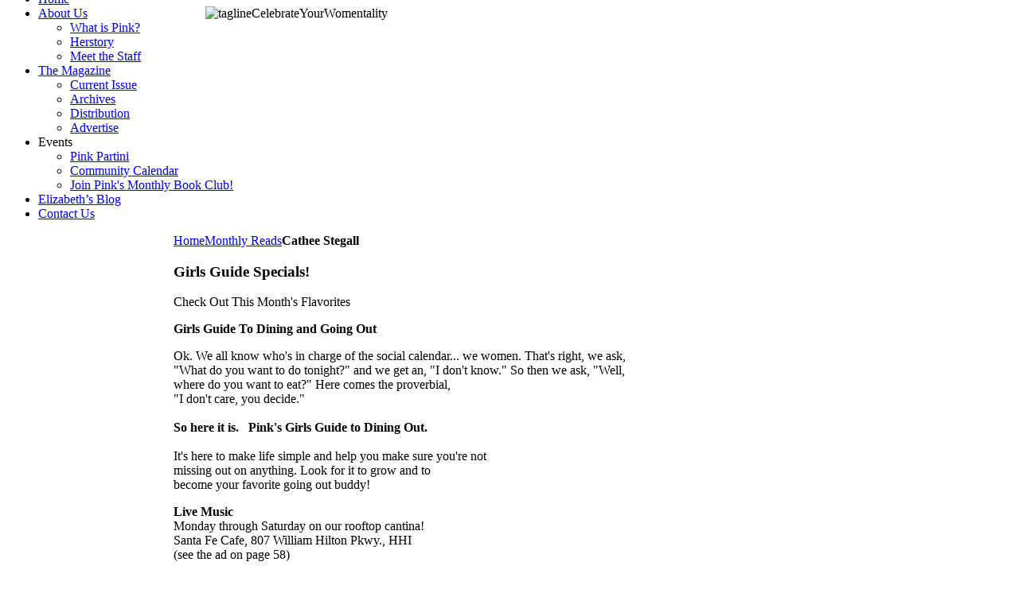

--- FILE ---
content_type: text/html; charset=utf-8
request_url: https://www.itsallpink.com/monthly-reads/item/girls-guide-specials-5
body_size: 6569
content:
<!DOCTYPE HTML>
<html lang="en-gb" dir="ltr">

<head>
<meta charset="utf-8" />
<meta http-equiv="X-UA-Compatible" content="IE=edge,chrome=1">
<meta name="viewport" content="width=device-width, initial-scale=1">
<base href="https://www.itsallpink.com/monthly-reads/item/girls-guide-specials-5" />
	<meta name="author" content="It's All Pink" />
	<meta http-equiv="content-type" content="text/html; charset=utf-8" />
	<meta name="generator" content="Joomla! - Open Source Content Management" />
	<title>Girls Guide Specials!</title>
	<link href="/monthly-reads/item/girls-guide-specials-5" rel="canonical" />
	<link href="/templates/yoo_micasa/favicon.ico" rel="shortcut icon" type="image/vnd.microsoft.icon" />
	<link href="/media/zoo/applications/blog/templates/warp6/assets/css/style.css?ver=20210204" rel="stylesheet" type="text/css" />
	<link href="/media/zoo/elements/socialbuttons/socialbuttons.css?ver=20210204" rel="stylesheet" type="text/css" />
	<link href="/media/zoo/assets/css/comments.css?ver=20210204" rel="stylesheet" type="text/css" />
	<link href="/cache/widgetkit/widgetkit-b9358be0.css" rel="stylesheet" type="text/css" />
	<link href="/plugins/system/jcemediabox/css/jcemediabox.min.css?0072da39200af2a5f0dbaf1a155242cd" rel="stylesheet" type="text/css" />
	<link href="/plugins/system/jce/css/content.css?09f63bfc0c40214ea887d14ebd527e4e" rel="stylesheet" type="text/css" />
	<link href="/templates/yoo_micasa/css/bootstrap.css" rel="stylesheet" type="text/css" />
	<style type="text/css">

	</style>
	<script type="application/json" class="joomla-script-options new">{"csrf.token":"8d96a3432f6949b356a7cace45f537db","system.paths":{"root":"","base":""}}</script>
	<script src="/media/jui/js/jquery.min.js?09f63bfc0c40214ea887d14ebd527e4e" type="text/javascript"></script>
	<script src="/media/jui/js/jquery-noconflict.js?09f63bfc0c40214ea887d14ebd527e4e" type="text/javascript"></script>
	<script src="/media/jui/js/jquery-migrate.min.js?09f63bfc0c40214ea887d14ebd527e4e" type="text/javascript"></script>
	<script src="/media/zoo/assets/js/responsive.js?ver=20210204" type="text/javascript"></script>
	<script src="/components/com_zoo/assets/js/default.js?ver=20210204" type="text/javascript"></script>
	<script src="//platform.twitter.com/widgets.js" type="text/javascript"></script>
	<script src="//apis.google.com/js/plusone.js" type="text/javascript"></script>
	<script src="/media/zoo/libraries/jquery/plugins/cookie/jquery-cookie.js?ver=20210204" type="text/javascript"></script>
	<script src="/media/zoo/assets/js/comment.js?ver=20210204" type="text/javascript"></script>
	<script src="/media/zoo/assets/js/placeholder.js?ver=20210204" type="text/javascript"></script>
	<script src="/media/system/js/mootools-core.js?09f63bfc0c40214ea887d14ebd527e4e" type="text/javascript"></script>
	<script src="/media/system/js/core.js?09f63bfc0c40214ea887d14ebd527e4e" type="text/javascript"></script>
	<script src="https://www.google.com/recaptcha/api/js/recaptcha_ajax.js" type="text/javascript"></script>
	<script src="/cache/widgetkit/widgetkit-c07c1172.js" type="text/javascript"></script>
	<script src="/plugins/system/jcemediabox/js/jcemediabox.min.js?d67233ea942db0e502a9d3ca48545fb9" type="text/javascript"></script>
	<script type="text/javascript">
jQuery(function($) { if (!$("body").find("#fb-root").length) {
								$("body").append('<div id="fb-root"></div>');
								(function(d, s, id) {
								var js, fjs = d.getElementsByTagName(s)[0];
								if (d.getElementById(id)) return;
								js = d.createElement(s); js.id = id;
								js.src = "//connect.facebook.net/en_GB/all.js#xfbml=1";
								fjs.parentNode.insertBefore(js, fjs);
								}(document, 'script', 'facebook-jssdk'));
							}});jQuery( document ).ready(function()
				{Recaptcha.create("6Lc4wvQSAAAAAB4aJlQv9XGVeJgYYFLKIvqs6CLd", "captcha", {theme: "clean",lang : 'en',tabindex: 0});});jQuery(document).ready(function(){WfMediabox.init({"base":"\/","theme":"standard","width":"","height":"","lightbox":0,"shadowbox":0,"icons":1,"overlay":1,"overlay_opacity":0.8000000000000000444089209850062616169452667236328125,"overlay_color":"#000000","transition_speed":500,"close":2,"scrolling":"fixed","labels":{"close":"Close","next":"Next","previous":"Previous","cancel":"Cancel","numbers":"{{numbers}}","numbers_count":"{{current}} of {{total}}","download":"Download"}});});
	</script>

<link rel="apple-touch-icon-precomposed" href="/templates/yoo_micasa/apple_touch_icon.png" />
<link rel="stylesheet" href="/templates/yoo_micasa/css/base.css" />
<link rel="stylesheet" href="/templates/yoo_micasa/css/layout.css" />
<link rel="stylesheet" href="/templates/yoo_micasa/css/menus.css" />
<style>.wrapper { max-width: 1000px; }
#sidebar-a { width: 20%; }
#sidebar-b { width: 21%; }
#maininner { width: 59%; }
#maininner, #sidebar-a, #sidebar-b { position: relative; }
#maininner, #sidebar-a { left: 21%; }
#sidebar-b { left: -79%; }
#menu .dropdown { width: 250px; }
#menu .columns2 { width: 500px; }
#menu .columns3 { width: 750px; }
#menu .columns4 { width: 1000px; }</style>
<link rel="stylesheet" href="/templates/yoo_micasa/css/modules.css" />
<link rel="stylesheet" href="/templates/yoo_micasa/css/tools.css" />
<link rel="stylesheet" href="/templates/yoo_micasa/css/system.css" />
<link rel="stylesheet" href="/templates/yoo_micasa/css/extensions.css" />
<link rel="stylesheet" href="/templates/yoo_micasa/css/custom.css" />
<link rel="stylesheet" href="/templates/yoo_micasa/css/animations.css" />
<link rel="stylesheet" href="/templates/yoo_micasa/css/color/grey.css" />
<link rel="stylesheet" href="/templates/yoo_micasa/css/background/white.css" />
<link rel="stylesheet" href="/templates/yoo_micasa/css/font1/droidserif.css" />
<link rel="stylesheet" href="/templates/yoo_micasa/css/font2/droidserif.css" />
<link rel="stylesheet" href="/templates/yoo_micasa/css/font3/droidserif.css" />
<link rel="stylesheet" href="/templates/yoo_micasa/styles/pinkmag/css/style.css" />
<link rel="stylesheet" href="/templates/yoo_micasa/css/responsive.css" />
<link rel="stylesheet" href="/templates/yoo_micasa/css/print.css" />
<link rel="stylesheet" href="/templates/yoo_micasa/fonts/droidserif.css" />
<script src="/templates/yoo_micasa/warp/js/warp.js"></script>
<script src="/templates/yoo_micasa/warp/js/responsive.js"></script>
<script src="/templates/yoo_micasa/warp/js/accordionmenu.js"></script>
<script src="/templates/yoo_micasa/warp/js/dropdownmenu.js"></script>
<script src="/templates/yoo_micasa/js/template.js"></script>
<link href='http://fonts.googleapis.com/css?family=Open+Sans:400,400italic,700,700italic' rel='stylesheet' type='text/css'>
</head>

<body id="page" class="page sidebar-a-right sidebar-b-left sidebars-2  isblog " data-config='{"twitter":0,"plusone":0,"facebook":0}'>

	<div id="page-bg">
		<div>

						
			<div class="wrapper grid-block">

				<header id="header" class="grid-block">
                
                
										<div id="toolbar" class="grid-block">

												<div class="float-left">
						
													
							<div class="module   deepest">

			
<div style="text-align:left; margin-top:5px; margin-bottom:-70px; margin-left:250px;"><img src="/images/taglineCelebrateYourWomentality.png" alt="taglineCelebrateYourWomentality" /></div>		
</div>							
						</div>
													
												
					</div>
					
						
					<a id="logo" href="https://www.itsallpink.com">
<div><img class="size-auto" src="/images/Pink-Logo.png" alt="Pink-Logo" width="240" height="120" />
</div></a>
					
										<div id="menubar" class="grid-block">
						
												<nav id="menu"><ul class="menu menu-dropdown">
<li class="level1 item101"><a href="/" class="level1"><span>Home</span></a></li><li class="level1 item127 parent"><a href="#" class="level1 parent"><span>About Us</span></a><div class="dropdown columns1"><div class="dropdown-bg"><div><div class="width100 column"><ul class="nav-child unstyled small level2"><li class="level2 item128"><a href="/about-us/what-is-pink" class="level2"><span>What is Pink?</span></a></li><li class="level2 item129"><a href="/about-us/herstory" class="level2"><span>Herstory</span></a></li><li class="level2 item130"><a href="/about-us/meet-the-staff" class="level2"><span>Meet the Staff</span></a></li></ul></div></div></div></div></li><li class="level1 item131 parent"><a href="#" class="level1 parent"><span>The Magazine</span></a><div class="dropdown columns1"><div class="dropdown-bg"><div><div class="width100 column"><ul class="nav-child unstyled small level2"><li class="level2 item132"><a href="/the-magazine/current-issue" class="level2"><span>Current Issue</span></a></li><li class="level2 item133"><a href="/the-magazine/archives" class="level2"><span>Archives</span></a></li><li class="level2 item134"><a href="/the-magazine/distribution" class="level2"><span>Distribution</span></a></li><li class="level2 item135"><a href="/the-magazine/advertise" class="level2"><span>Advertise</span></a></li></ul></div></div></div></div></li><li class="level1 item136 parent"><span class="separator level1 parent"><span>Events</span></span>
<div class="dropdown columns1"><div class="dropdown-bg"><div><div class="width100 column"><ul class="nav-child unstyled small level2"><li class="level2 item137"><a href="/events/pink-partini" class="level2"><span>Pink Partini</span></a></li><li class="level2 item138"><a href="/events/community-calendar" class="level2"><span>Community Calendar</span></a></li><li class="level2 item218"><a href="/events/pink-book-club" class="level2"><span>Join Pink's Monthly Book Club!</span></a></li></ul></div></div></div></div></li><li class="level1 item139"><a href="/elizabeth-s-blog" class="level1"><span>Elizabeth’s Blog</span></a></li><li class="level1 item140"><a href="/contact-us" class="level1"><span>Contact Us</span></a></li></ul></nav>
						
												
					</div>
					                    
                    				
				</header>

								
								
								<div id="main" class="grid-block">
				
					<div id="maininner" class="grid-box">
					
						
												<section id="breadcrumbs"><div class="breadcrumbs"><a href="/">Home</a><a href="/monthly-reads">Monthly Reads</a><strong>Cathee Stegall</strong></div></section>
						
												<section id="content" class="grid-block"><div id="system-message-container">
	</div>


<div id="system" class="yoo-zoo blog-warp6 blog-warp6-girls-guide-specials-5">

		<article class="item">
		


<header>

	
		<h1 class="title"> Girls Guide Specials! </h1>
	
	
</header>

<p class="pos-subtitle"> Check Out This Month's Flavorites </p>


<div class="content clearfix">

	
		<div class="pos-content"><div class="element element-textarea first last">
	<div><DIV id=article_copy><P><STRONG>Girls Guide To Dining and Going Out</STRONG></P>
<P>Ok. We all know who's in charge of the social calendar... we women. That's right, we ask, "What do you want to do tonight?" and we get an, "I don't know." So then we ask, "Well, where do you want to eat?" Here comes the proverbial, <BR>"I don't care, you decide."<BR><BR><STRONG>So here it is.&nbsp;&nbsp; Pink's Girls Guide to Dining Out.</STRONG><BR><BR>It's here to make life simple and help you make sure you're not <BR>missing out on anything. Look for it to grow and to <BR>become your favorite going out buddy!</P>
<P><STRONG>Live Music</STRONG><BR>Monday through Saturday on our rooftop cantina!<BR>Santa Fe Cafe, 807 William Hilton Pkwy., HHI <BR>(see the ad on page 58)<BR><STRONG><BR>New Restaurant!</STRONG><BR>Daniels Restaurant &amp; Lounge is featuring Lunch &amp; Tapas Dinner.<BR>Also, showcasing the largest selection of spirits in South Carolina.<BR>Daniels Restaurant &amp; Lounge, Beach Market, 2 N. Forest Beach Drive, HHI <BR>(see the ad on page 61)<BR><BR><STRONG>Fall Events Coming Soon!</STRONG><BR>Visit our website for more details.<BR>Red Fish, Palmetto Bay Rd., HHI<BR>(see the ad on this page)<BR><BR><STRONG>Local's Cards Now Available</STRONG><BR>Join the Frosty's family. Find us on facebook for weekly specials.<BR>Frosty's italian Ices, Shelter Cove Harbour, HHI <BR>(see the ad on page 58)<BR><BR><STRONG>Visit South Carolina's Newest Boutique Winery</STRONG><BR>Plan a great girls afternoon out at our tasting room!<BR>September Oaks, 893 Gradys Hwy., Ridgeland<BR>(see the ad on page 58)<BR><BR><STRONG>Call Us for Banquets, Take-out &amp; Catering</STRONG><BR>Enjoy weekly entertainment: Wednesday- Shag &amp; Pop with Target, Thursday-Soft rock with David Wingo, Friday-Jazz &amp; Blues with The Earl Williams Band. Sunday and Tuesday-Joseph the Magician. Don't forget to join us for the Pink Partini on September 9th!<BR>Kingfisher, Shelter Cove, HHI <BR>(see the ad on this page)<BR><BR><STRONG>Man of La Mancha</STRONG><BR>September 29-October 24th. Subscribe now to our 15th anniversary, <BR>award-winning season.<BR>The Arts Center of Coastal Carolina, Shelter Cove, HHI<BR>(see the ad on page 57)<BR><STRONG><BR>Tea for Tutu</STRONG><BR>Join the Hilton Head Dance Theatre September 19th from 1:30-3:30 p.m. at the Sea Pines Country Club. Admission is $40 for adults and $20 for children.<BR>Hilton Head Dance Theatre. Tickets available at www.hhdt.org<BR>(see the ad on page 54)<BR><BR><STRONG>Italian Heritage Festival</STRONG><BR>Saturday, September 25th at Shelter Cove Park from 11:30 a.m. to 4 p.m. Admission is $5 and wine tasting is $10. <BR>The Arts Center of Coastal Carolina, Shelter Cove, HHI<BR>(see the ad on page 58)<BR><BR><STRONG>The Lowcountry's Largest Girls' Night Out - Free! </STRONG><BR>Join us September 9th for food, drink specials and prizes!<BR>The Pink Partini, Kingfisher, Shelter Cove, HHI <BR>(see the ad on page 4)</P></DIV></div></div></div>
	
</div>



<div class="pos-bottom clearfix"><div class="element element-socialbuttons first last">
	<div class="yoo-zoo socialbuttons clearfix">
<div><a href="//twitter.com/share" class="twitter-share-button" data-url="http://www.itsallpink.com/monthly-reads/item/girls-guide-specials-5" data-lang="en_GB">Tweet</a></div>
<div><div class="g-plusone" data-href="http://www.itsallpink.com/monthly-reads/item/girls-guide-specials-5" data-size="medium" data-annotation="none" data-lang="en_GB"></div></div>
<div><div class="fb-like" data-href="http://www.itsallpink.com/monthly-reads/item/girls-guide-specials-5" data-send="false" data-layout="button_count" data-width="100" data-show-faces="false" data-action="like" data-colorscheme="light"></div></div>
</div></div></div>


		
<div id="comments">

    	
<div id="respond">
	<h3>Leave a comment</h3>

	<form class="style short" method="post" action="/monthly-reads?controller=comment&amp;task=save">

	
		
		<p class="user">You are commenting as guest. </p>

		
		
			
			<div class="author required">
				<input id="comments-author" type="text" name="author" placeholder="Name *" value=""/>
			</div>

			<div class="email required">
				<input id="comments-email" type="text" name="email" placeholder="E-mail *" value=""/>
			</div>

			<div class="url">
				<input id="comments-url" type="text" name="url" placeholder="Website" value=""/>
			</div>

		
	
		
			<div class="content">
				<textarea name="content" rows="1" cols="1" ></textarea>
			</div>

											<div class="captcha">
					<div id="captcha" class="captcha"></div>				</div>
			
			<div class="actions">
				<input name="submit" type="submit" value="Submit comment" accesskey="s"/>
			</div>

			<input type="hidden" name="item_id" value="1363"/>
			<input type="hidden" name="parent_id" value="0"/>
			<input type="hidden" name="redirect" value="https://www.itsallpink.com/monthly-reads/item/girls-guide-specials-5"/>
			<input type="hidden" name="8d96a3432f6949b356a7cace45f537db" value="1" />
		
	</form>
</div>

<div id="edit" style="display:none">
	<h3>Edit comment</h3>

	<form class="style short" method="post" action="/monthly-reads?controller=comment&amp;task=edit">

			<div class="content">
				<textarea name="content" rows="5" cols="80" ></textarea>
			</div>

			<div class="actions">
				<input name="submit" type="submit" value="Save comment" accesskey="s"/>
				<a class="comment-cancelEdit" href="#edit">Cancel</a>
			</div>

			<input type="hidden" name="comment_id" value="0"/>
			<input type="hidden" name="redirect" value="https://www.itsallpink.com/monthly-reads/item/girls-guide-specials-5"/>
			<input type="hidden" name="8d96a3432f6949b356a7cace45f537db" value="1" />	</form>
</div>

</div>

<script type="text/javascript">
	jQuery(function($) {
		$('#comments').Comment({
			cookiePrefix: 'zoo-comment_',
			cookieLifetime: '15552000',
			msgCancel: 'Cancel'
		});
	});
</script>	</article>
	
</div></section>
						
						
					</div>
					<!-- maininner end -->
					
										<aside id="sidebar-a" class="grid-box"><div class="grid-box width100 grid-v"><div class="module mod-line  deepest">

			
<form id="searchbox-98" class="searchbox" action="/monthly-reads" method="post" role="search">
	<input type="text" value="" name="searchword" placeholder="search..." />
	<button type="reset" value="Reset"></button>
	<input type="hidden" name="task"   value="search" />
	<input type="hidden" name="option" value="com_search" />
	<input type="hidden" name="Itemid" value="143" />	
</form>

<script src="/templates/yoo_micasa/warp/js/search.js"></script>
<script>
jQuery(function($) {
	$('#searchbox-98 input[name=searchword]').search({'url': '/component/search/?tmpl=raw&amp;type=json&amp;ordering=&amp;searchphrase=all', 'param': 'searchword', 'msgResultsHeader': 'Search Results', 'msgMoreResults': 'More Results', 'msgNoResults': 'No results found'}).placeholder();
});
</script>		
</div></div><div class="grid-box width100 grid-v"><div class="module no-top-bottom-margin  deepest">

			
<p><a href="mailto:elizabeth@itsallpink.com" target="_blank"><img src="/images/email-32x32.png" alt="email us" /></a><a href="https://www.facebook.com/pages/Pink-Magazine/131543390212646?ref=hl" target="_blank"><img src="/images/social-Facebook-round-32x32.png" alt="Facebook" /></a><a href="http://www.pinterest.com/pinkmag/" target="_blank"><img src="/images/social-Pinterest-round-32x32.png" alt="Pinterest" /></a><a href="http://www.twitter.com/elizabethmillen"><img src="/images/social-Twitter-round-32x32.png" alt="Twitter" /></a><a href="http://instagram.com" target="_blank"><img src="/images/social-Instagram-round-32x32.png" alt="Instagram" /></a></p>		
</div></div><div class="grid-box width100 grid-v"><div class="module   deepest">

			
<p style="text-align: center;"><a href="/events/pink-book-club" target="_blank"><img src="/images/The_Magazine/2026_Issues/1_January_26/PinkBookClub_Flyer_1225-WEB.jpg" alt="TheSandbox WEB 0823" width="150" height="240" style="display: block; margin-left: auto; margin-right: auto;" /></a>&nbsp;<a href="https://www.thesandbox.org/" target="_blank" rel="noopener"><img src="/images/Advertisements/TheSandbox-WEB-0923.jpg" alt="TheSandbox WEB 0823" width="150" height="175" style="display: block; margin-left: auto; margin-right: auto;" /></a></p>
<p style="text-align: center;"><a href="https://www.onthestage.tickets/show/may-river-theatre/68f187e3d511850ff254dc79" target="_blank" rel="noopener"><img src="/images/Advertisements/MRT-web-0226.jpg" alt="TheSandbox WEB 0823" width="150" height="175" style="display: block; margin-left: auto; margin-right: auto; margin-top: 20px;" /></a></p>
<p style="text-align: center;">&nbsp;</p>
<p style="text-align: center;">&nbsp;</p>		
</div></div></aside>
										
										<aside id="sidebar-b" class="grid-box"><div class="grid-box width100 grid-v"><div class="module mod-box mod-box-default  point-right green deepest">

			<ul class="menu menu-sidebar">
<li class="level1 item142"><a href="/featured-women" class="level1"><span>Featured Women</span></a></li><li class="level1 item141"><a href="/features" class="level1"><span>Features</span></a></li><li class="level1 item143 parent active current"><a href="/monthly-reads" class="level1 parent active current"><span>Monthly Reads</span></a><ul class="nav-child unstyled small level2"><li class="level2 item168"><a href="/monthly-reads/makeover" class="level2"><span>Makeover</span></a></li><li class="level2 item165"><a href="/monthly-reads/parenting" class="level2"><span>Parenting</span></a></li><li class="level2 item166"><a href="/monthly-reads/pink-prescriptions" class="level2"><span>Pink Prescriptions</span></a></li><li class="level2 item163"><a href="/monthly-reads/reel-corner" class="level2"><span>Reel Corner</span></a></li><li class="level2 item167"><a href="/monthly-reads/skating-uphill" class="level2"><span>Skating Uphill</span></a></li></ul></li><li class="level1 item144"><a href="/coastal-flavors" class="level1"><span>Coastal Flavors</span></a></li><li class="level1 item145"><a href="/cover-artists" class="level1"><span>Cover Artists</span></a></li><li class="level1 item146"><a href="/calendar" class="level1"><span>Calendar</span></a></li></ul>		
</div></div><div class="grid-box width100 grid-v"><div class="module mod-box mod-box-default   deepest">

			
<p>&nbsp;</p>
<p style="text-align: center;"><img src="/images/The_Magazine/2026_Issues/1_January_26/PinkPartini-0126-WEB.jpg" alt="PinkPartini0925 WEB" width="200" height="274" /></p>
<p style="text-align: center;"><span style="color: #ea168d; font-size: 12pt;"><strong><span style="color: #000080;"><span style="color: #000000;">Join Us for a <br />Refresh &amp; Renew <br />Cocktail Pink Partini&nbsp;<br />at Beaufort Eye Center!<br /><br /><span style="font-size: 14pt; color: #ea168d;">Thursday, </span><br /><span style="font-size: 14pt; color: #ea168d;">January 15th</span><br /><span style="font-size: 14pt; color: #ea168d;">5 - 7:30 pm!</span></span></span><br /><span style="color: #000000;"><br />It's Largest Ladies'</span><br /><span style="color: #000000;">Night Out in the</span><br /><span style="color: #000000;">Lowcountry</span><br /></strong></span></p>
<p style="text-align: center;"><span style="color: #ea168d;"><a href="/events/pink-partini" style="color: #ea168d;"><strong>Click Here for More Info</strong></a></span></p>		
</div></div></aside>
					
				</div>
								<!-- main end -->

								
								
								<footer id="footer" class="grid-block">

										<a id="totop-scroller" href="#page"></a>
					
					<div class="module   deepest">

			
<p>© 2019 Pink Magazine &amp; Millen Publishing Group, LLC.<br />37 New Orleans Road, Hilton Head Island, SC 29926</p>		
</div>
				</footer>
				
			</div>
			
			
		</div>
	</div>

</body>
</html>

--- FILE ---
content_type: text/html; charset=utf-8
request_url: https://accounts.google.com/o/oauth2/postmessageRelay?parent=https%3A%2F%2Fwww.itsallpink.com&jsh=m%3B%2F_%2Fscs%2Fabc-static%2F_%2Fjs%2Fk%3Dgapi.lb.en.2kN9-TZiXrM.O%2Fd%3D1%2Frs%3DAHpOoo_B4hu0FeWRuWHfxnZ3V0WubwN7Qw%2Fm%3D__features__
body_size: 164
content:
<!DOCTYPE html><html><head><title></title><meta http-equiv="content-type" content="text/html; charset=utf-8"><meta http-equiv="X-UA-Compatible" content="IE=edge"><meta name="viewport" content="width=device-width, initial-scale=1, minimum-scale=1, maximum-scale=1, user-scalable=0"><script src='https://ssl.gstatic.com/accounts/o/2580342461-postmessagerelay.js' nonce="ICZV7_PWn4F9OHJGd6HK2Q"></script></head><body><script type="text/javascript" src="https://apis.google.com/js/rpc:shindig_random.js?onload=init" nonce="ICZV7_PWn4F9OHJGd6HK2Q"></script></body></html>